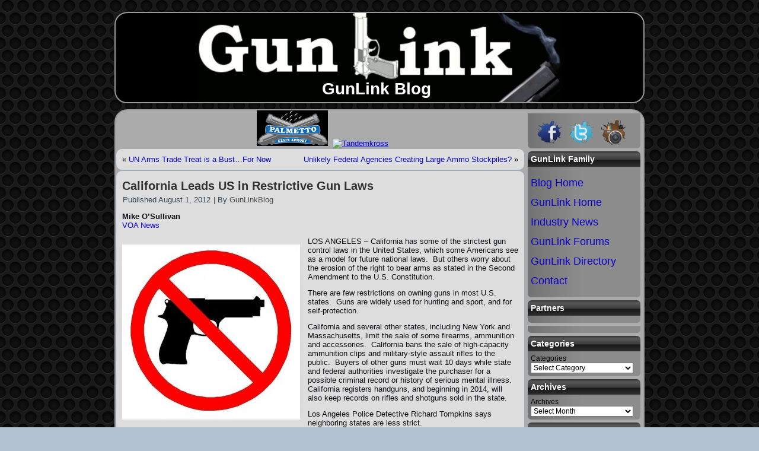

--- FILE ---
content_type: text/html; charset=UTF-8
request_url: http://blog.gunlink.info/2012/08/01/california-leads-us-in-restrictive-gun-laws/
body_size: 10859
content:
<!DOCTYPE html PUBLIC "-//W3C//DTD XHTML 1.0 Transitional//EN" "http://www.w3.org/TR/xhtml1/DTD/xhtml1-transitional.dtd">
<html xmlns="http://www.w3.org/1999/xhtml" lang="en-US"
	prefix="og: https://ogp.me/ns#" >
<head profile="http://gmpg.org/xfn/11">
<meta http-equiv="Content-Type" content="text/html; charset=UTF-8" />

<link rel="stylesheet" href="http://blog.gunlink.info/wp-content/themes/GLBlog/style.css" type="text/css" media="screen" />
<!--[if IE 6]><link rel="stylesheet" href="http://blog.gunlink.info/wp-content/themes/GLBlog/style.ie6.css" type="text/css" media="screen" /><![endif]-->
<!--[if IE 7]><link rel="stylesheet" href="http://blog.gunlink.info/wp-content/themes/GLBlog/style.ie7.css" type="text/css" media="screen" /><![endif]-->
<link rel="pingback" href="http://blog.gunlink.info/xmlrpc.php" />

		<!-- All in One SEO 4.1.4.5 -->
		<title>California Leads US in Restrictive Gun Laws | GunLink Blog</title>
		<meta name="description" content="Mike O&#039;Sullivan VOA News LOS ANGELES – California has some of the strictest gun control laws in the United States, which some Americans see as a model for future national laws. But others worry about the erosion of the right to bear arms as stated in the Second Amendment to the U.S. Constitution. There are […]" />
		<meta name="robots" content="max-image-preview:large" />
		<link rel="canonical" href="http://blog.gunlink.info/2012/08/01/california-leads-us-in-restrictive-gun-laws/" />
		<meta property="og:locale" content="en_US" />
		<meta property="og:site_name" content="GunLink Blog | The official blog of the GunLink Firearms Portal" />
		<meta property="og:type" content="article" />
		<meta property="og:title" content="California Leads US in Restrictive Gun Laws | GunLink Blog" />
		<meta property="og:description" content="Mike O&#039;Sullivan VOA News LOS ANGELES – California has some of the strictest gun control laws in the United States, which some Americans see as a model for future national laws. But others worry about the erosion of the right to bear arms as stated in the Second Amendment to the U.S. Constitution. There are […]" />
		<meta property="og:url" content="http://blog.gunlink.info/2012/08/01/california-leads-us-in-restrictive-gun-laws/" />
		<meta property="article:published_time" content="2012-08-01T15:22:54+00:00" />
		<meta property="article:modified_time" content="2022-04-01T13:45:54+00:00" />
		<meta name="twitter:card" content="summary" />
		<meta name="twitter:domain" content="blog.gunlink.info" />
		<meta name="twitter:title" content="California Leads US in Restrictive Gun Laws | GunLink Blog" />
		<meta name="twitter:description" content="Mike O&#039;Sullivan VOA News LOS ANGELES – California has some of the strictest gun control laws in the United States, which some Americans see as a model for future national laws. But others worry about the erosion of the right to bear arms as stated in the Second Amendment to the U.S. Constitution. There are […]" />
		<script type="application/ld+json" class="aioseo-schema">
			{"@context":"https:\/\/schema.org","@graph":[{"@type":"WebSite","@id":"http:\/\/blog.gunlink.info\/#website","url":"http:\/\/blog.gunlink.info\/","name":"GunLink Blog","description":"The official blog of the GunLink Firearms Portal","inLanguage":"en-US","publisher":{"@id":"http:\/\/blog.gunlink.info\/#organization"}},{"@type":"Organization","@id":"http:\/\/blog.gunlink.info\/#organization","name":"GunLink Blog","url":"http:\/\/blog.gunlink.info\/"},{"@type":"BreadcrumbList","@id":"http:\/\/blog.gunlink.info\/2012\/08\/01\/california-leads-us-in-restrictive-gun-laws\/#breadcrumblist","itemListElement":[{"@type":"ListItem","@id":"http:\/\/blog.gunlink.info\/#listItem","position":1,"item":{"@type":"WebPage","@id":"http:\/\/blog.gunlink.info\/","name":"Home","description":"The official blog of the GunLink Firearms Portal","url":"http:\/\/blog.gunlink.info\/"},"nextItem":"http:\/\/blog.gunlink.info\/2012\/#listItem"},{"@type":"ListItem","@id":"http:\/\/blog.gunlink.info\/2012\/#listItem","position":2,"item":{"@type":"WebPage","@id":"http:\/\/blog.gunlink.info\/2012\/","name":"2012","url":"http:\/\/blog.gunlink.info\/2012\/"},"nextItem":"http:\/\/blog.gunlink.info\/2012\/08\/#listItem","previousItem":"http:\/\/blog.gunlink.info\/#listItem"},{"@type":"ListItem","@id":"http:\/\/blog.gunlink.info\/2012\/08\/#listItem","position":3,"item":{"@type":"WebPage","@id":"http:\/\/blog.gunlink.info\/2012\/08\/","name":"August","url":"http:\/\/blog.gunlink.info\/2012\/08\/"},"nextItem":"http:\/\/blog.gunlink.info\/2012\/08\/01\/#listItem","previousItem":"http:\/\/blog.gunlink.info\/2012\/#listItem"},{"@type":"ListItem","@id":"http:\/\/blog.gunlink.info\/2012\/08\/01\/#listItem","position":4,"item":{"@type":"WebPage","@id":"http:\/\/blog.gunlink.info\/2012\/08\/01\/","name":"1","url":"http:\/\/blog.gunlink.info\/2012\/08\/01\/"},"nextItem":"http:\/\/blog.gunlink.info\/2012\/08\/01\/california-leads-us-in-restrictive-gun-laws\/#listItem","previousItem":"http:\/\/blog.gunlink.info\/2012\/08\/#listItem"},{"@type":"ListItem","@id":"http:\/\/blog.gunlink.info\/2012\/08\/01\/california-leads-us-in-restrictive-gun-laws\/#listItem","position":5,"item":{"@type":"WebPage","@id":"http:\/\/blog.gunlink.info\/2012\/08\/01\/california-leads-us-in-restrictive-gun-laws\/","name":"California Leads US in Restrictive Gun Laws","description":"Mike O'Sullivan VOA News LOS ANGELES \u2013 California has some of the strictest gun control laws in the United States, which some Americans see as a model for future national laws. But others worry about the erosion of the right to bear arms as stated in the Second Amendment to the U.S. Constitution. There are [\u2026]","url":"http:\/\/blog.gunlink.info\/2012\/08\/01\/california-leads-us-in-restrictive-gun-laws\/"},"previousItem":"http:\/\/blog.gunlink.info\/2012\/08\/01\/#listItem"}]},{"@type":"Person","@id":"http:\/\/blog.gunlink.info\/author\/gunlinkblog\/#author","url":"http:\/\/blog.gunlink.info\/author\/gunlinkblog\/","name":"GunLinkBlog","image":{"@type":"ImageObject","@id":"http:\/\/blog.gunlink.info\/2012\/08\/01\/california-leads-us-in-restrictive-gun-laws\/#authorImage","url":"http:\/\/0.gravatar.com\/avatar\/c16a4e1521215cd29c266282cf8a2fa5?s=96&d=mm&r=pg","width":96,"height":96,"caption":"GunLinkBlog"}},{"@type":"WebPage","@id":"http:\/\/blog.gunlink.info\/2012\/08\/01\/california-leads-us-in-restrictive-gun-laws\/#webpage","url":"http:\/\/blog.gunlink.info\/2012\/08\/01\/california-leads-us-in-restrictive-gun-laws\/","name":"California Leads US in Restrictive Gun Laws | GunLink Blog","description":"Mike O'Sullivan VOA News LOS ANGELES \u2013 California has some of the strictest gun control laws in the United States, which some Americans see as a model for future national laws. But others worry about the erosion of the right to bear arms as stated in the Second Amendment to the U.S. Constitution. There are [\u2026]","inLanguage":"en-US","isPartOf":{"@id":"http:\/\/blog.gunlink.info\/#website"},"breadcrumb":{"@id":"http:\/\/blog.gunlink.info\/2012\/08\/01\/california-leads-us-in-restrictive-gun-laws\/#breadcrumblist"},"author":"http:\/\/blog.gunlink.info\/author\/gunlinkblog\/#author","creator":"http:\/\/blog.gunlink.info\/author\/gunlinkblog\/#author","datePublished":"2012-08-01T15:22:54+00:00","dateModified":"2022-04-01T13:45:54+00:00"},{"@type":"Article","@id":"http:\/\/blog.gunlink.info\/2012\/08\/01\/california-leads-us-in-restrictive-gun-laws\/#article","name":"California Leads US in Restrictive Gun Laws | GunLink Blog","description":"Mike O'Sullivan VOA News LOS ANGELES \u2013 California has some of the strictest gun control laws in the United States, which some Americans see as a model for future national laws. But others worry about the erosion of the right to bear arms as stated in the Second Amendment to the U.S. Constitution. There are [\u2026]","inLanguage":"en-US","headline":"California Leads US in Restrictive Gun Laws","author":{"@id":"http:\/\/blog.gunlink.info\/author\/gunlinkblog\/#author"},"publisher":{"@id":"http:\/\/blog.gunlink.info\/#organization"},"datePublished":"2012-08-01T15:22:54+00:00","dateModified":"2022-04-01T13:45:54+00:00","articleSection":"Gun Rights, California, Gun Laws, gun rights","mainEntityOfPage":{"@id":"http:\/\/blog.gunlink.info\/2012\/08\/01\/california-leads-us-in-restrictive-gun-laws\/#webpage"},"isPartOf":{"@id":"http:\/\/blog.gunlink.info\/2012\/08\/01\/california-leads-us-in-restrictive-gun-laws\/#webpage"},"image":{"@type":"ImageObject","@id":"http:\/\/blog.gunlink.info\/#articleImage","url":"http:\/\/blog.gunlink.info\/wp-content\/uploads\/2012\/08\/NoGuns.jpg","width":499,"height":492}}]}
		</script>
		<!-- All in One SEO -->

<link rel='dns-prefetch' href='//s0.wp.com' />
<link rel='dns-prefetch' href='//s.gravatar.com' />
<link rel='dns-prefetch' href='//s.w.org' />
<link rel="alternate" type="application/rss+xml" title="GunLink Blog &raquo; Feed" href="http://blog.gunlink.info/feed/" />
<link rel="alternate" type="application/rss+xml" title="GunLink Blog &raquo; Comments Feed" href="http://blog.gunlink.info/comments/feed/" />
<link rel="alternate" type="application/rss+xml" title="GunLink Blog &raquo; California Leads US in Restrictive Gun Laws Comments Feed" href="http://blog.gunlink.info/2012/08/01/california-leads-us-in-restrictive-gun-laws/feed/" />
		<script type="text/javascript">
			window._wpemojiSettings = {"baseUrl":"https:\/\/s.w.org\/images\/core\/emoji\/11\/72x72\/","ext":".png","svgUrl":"https:\/\/s.w.org\/images\/core\/emoji\/11\/svg\/","svgExt":".svg","source":{"concatemoji":"http:\/\/blog.gunlink.info\/wp-includes\/js\/wp-emoji-release.min.js?ver=4.9.26"}};
			!function(e,a,t){var n,r,o,i=a.createElement("canvas"),p=i.getContext&&i.getContext("2d");function s(e,t){var a=String.fromCharCode;p.clearRect(0,0,i.width,i.height),p.fillText(a.apply(this,e),0,0);e=i.toDataURL();return p.clearRect(0,0,i.width,i.height),p.fillText(a.apply(this,t),0,0),e===i.toDataURL()}function c(e){var t=a.createElement("script");t.src=e,t.defer=t.type="text/javascript",a.getElementsByTagName("head")[0].appendChild(t)}for(o=Array("flag","emoji"),t.supports={everything:!0,everythingExceptFlag:!0},r=0;r<o.length;r++)t.supports[o[r]]=function(e){if(!p||!p.fillText)return!1;switch(p.textBaseline="top",p.font="600 32px Arial",e){case"flag":return s([55356,56826,55356,56819],[55356,56826,8203,55356,56819])?!1:!s([55356,57332,56128,56423,56128,56418,56128,56421,56128,56430,56128,56423,56128,56447],[55356,57332,8203,56128,56423,8203,56128,56418,8203,56128,56421,8203,56128,56430,8203,56128,56423,8203,56128,56447]);case"emoji":return!s([55358,56760,9792,65039],[55358,56760,8203,9792,65039])}return!1}(o[r]),t.supports.everything=t.supports.everything&&t.supports[o[r]],"flag"!==o[r]&&(t.supports.everythingExceptFlag=t.supports.everythingExceptFlag&&t.supports[o[r]]);t.supports.everythingExceptFlag=t.supports.everythingExceptFlag&&!t.supports.flag,t.DOMReady=!1,t.readyCallback=function(){t.DOMReady=!0},t.supports.everything||(n=function(){t.readyCallback()},a.addEventListener?(a.addEventListener("DOMContentLoaded",n,!1),e.addEventListener("load",n,!1)):(e.attachEvent("onload",n),a.attachEvent("onreadystatechange",function(){"complete"===a.readyState&&t.readyCallback()})),(n=t.source||{}).concatemoji?c(n.concatemoji):n.wpemoji&&n.twemoji&&(c(n.twemoji),c(n.wpemoji)))}(window,document,window._wpemojiSettings);
		</script>
		<style type="text/css">
img.wp-smiley,
img.emoji {
	display: inline !important;
	border: none !important;
	box-shadow: none !important;
	height: 1em !important;
	width: 1em !important;
	margin: 0 .07em !important;
	vertical-align: -0.1em !important;
	background: none !important;
	padding: 0 !important;
}
</style>
<link rel='stylesheet' id='shadowbox-css-css'  href='http://blog.gunlink.info/wp-content/uploads/shadowbox-js/src/shadowbox.css?ver=3.0.3' type='text/css' media='screen' />
<link rel='stylesheet' id='shadowbox-extras-css'  href='http://blog.gunlink.info/wp-content/plugins/shadowbox-js/css/extras.css?ver=3.0.3.10' type='text/css' media='screen' />
<link rel='stylesheet' id='contact-form-7-css'  href='http://blog.gunlink.info/wp-content/plugins/contact-form-7/includes/css/styles.css?ver=5.0.1' type='text/css' media='all' />
<link rel='stylesheet' id='social-widget-css'  href='http://blog.gunlink.info/wp-content/plugins/social-media-widget/social_widget.css?ver=4.9.26' type='text/css' media='all' />
<!-- Inline jetpack_facebook_likebox -->
<style id='jetpack_facebook_likebox-inline-css' type='text/css'>
.widget_facebook_likebox {
	overflow: hidden;
}

</style>
<link rel='stylesheet' id='jetpack_css-css'  href='http://blog.gunlink.info/wp-content/plugins/jetpack/css/jetpack.css?ver=5.9.4' type='text/css' media='all' />
<script type='text/javascript' src='http://blog.gunlink.info/wp-includes/js/jquery/jquery.js?ver=1.12.4'></script>
<script type='text/javascript' src='http://blog.gunlink.info/wp-includes/js/jquery/jquery-migrate.min.js?ver=1.4.1'></script>
<link rel='https://api.w.org/' href='http://blog.gunlink.info/wp-json/' />
<link rel="EditURI" type="application/rsd+xml" title="RSD" href="http://blog.gunlink.info/xmlrpc.php?rsd" />
<link rel="wlwmanifest" type="application/wlwmanifest+xml" href="http://blog.gunlink.info/wp-includes/wlwmanifest.xml" /> 
<link rel='prev' title='UN Arms Trade Treat is a Bust&#8230;For Now' href='http://blog.gunlink.info/2012/07/28/un-arms-trade-treat-is-a-bust-for-now/' />
<link rel='next' title='Unlikely Federal Agencies Creating Large Ammo Stockpiles?' href='http://blog.gunlink.info/2012/08/17/unlikely-federal-agencies-creating-large-ammo-stockpiles/' />
<link rel='shortlink' href='http://gunl.ink/NEhEx' />
<link rel="alternate" type="application/json+oembed" href="http://blog.gunlink.info/wp-json/oembed/1.0/embed?url=http%3A%2F%2Fblog.gunlink.info%2F2012%2F08%2F01%2Fcalifornia-leads-us-in-restrictive-gun-laws%2F" />
<link rel="alternate" type="text/xml+oembed" href="http://blog.gunlink.info/wp-json/oembed/1.0/embed?url=http%3A%2F%2Fblog.gunlink.info%2F2012%2F08%2F01%2Fcalifornia-leads-us-in-restrictive-gun-laws%2F&#038;format=xml" />
<script type="text/javascript">
(function(url){
	if(/(?:Chrome\/26\.0\.1410\.63 Safari\/537\.31|WordfenceTestMonBot)/.test(navigator.userAgent)){ return; }
	var addEvent = function(evt, handler) {
		if (window.addEventListener) {
			document.addEventListener(evt, handler, false);
		} else if (window.attachEvent) {
			document.attachEvent('on' + evt, handler);
		}
	};
	var removeEvent = function(evt, handler) {
		if (window.removeEventListener) {
			document.removeEventListener(evt, handler, false);
		} else if (window.detachEvent) {
			document.detachEvent('on' + evt, handler);
		}
	};
	var evts = 'contextmenu dblclick drag dragend dragenter dragleave dragover dragstart drop keydown keypress keyup mousedown mousemove mouseout mouseover mouseup mousewheel scroll'.split(' ');
	var logHuman = function() {
		if (window.wfLogHumanRan) { return; }
		window.wfLogHumanRan = true;
		var wfscr = document.createElement('script');
		wfscr.type = 'text/javascript';
		wfscr.async = true;
		wfscr.src = url + '&r=' + Math.random();
		(document.getElementsByTagName('head')[0]||document.getElementsByTagName('body')[0]).appendChild(wfscr);
		for (var i = 0; i < evts.length; i++) {
			removeEvent(evts[i], logHuman);
		}
	};
	for (var i = 0; i < evts.length; i++) {
		addEvent(evts[i], logHuman);
	}
})('//blog.gunlink.info/?wordfence_lh=1&hid=28922C2D50B025407467A865BF1D505E');
</script>
<link rel='dns-prefetch' href='//v0.wordpress.com'/>
<link rel="shortcut icon" href="http://blog.gunlink.info/wp-content/themes/GLBlog/favicon.ico" />
		<script type="text/javascript" src="http://blog.gunlink.info/wp-content/themes/GLBlog/script.js"></script>

<script type="text/javascript">

  var _gaq = _gaq || [];
  _gaq.push(["_setAccount", "UA-39172902-1"]);
  _gaq.push(["_setDomainName", "gunlink.info"]);
  _gaq.push(["_trackPageview"]);

  (function() {
    var ga = document.createElement("script"); ga.type = "text/javascript"; ga.async = true;
    ga.src = ("https:" == document.location.protocol ? "https://ssl" : "http://www") + ".google-analytics.com/ga.js";
    var s = document.getElementsByTagName("script")[0]; s.parentNode.insertBefore(ga, s);
  })();

</script>

</head>
<body class="post-template-default single single-post postid-626 single-format-standard">
<div id="art-main">
    <div class="cleared reset-box"></div>
    <div class="art-header">
        <div class="art-header-position">
            <div class="art-header-wrapper">
                <div class="cleared reset-box"></div>
                <div class="art-header-inner">
                <div class="art-logo">
                                                <div class="art-logo-name"><a href="http://blog.gunlink.info/">GunLink Blog</a></div>
                                </div>
                </div>
            </div>
        </div>
    </div>
    <div class="cleared reset-box"></div>
    <div class="art-box art-sheet">
        <div class="art-box-body art-sheet-body">
<div class="art-layout-wrapper">
    <div class="art-content-layout">
        <div class="art-content-layout-row">
            <div class="art-layout-cell art-content">
			<div class="art-content-layout">
    <div class="art-content-layout-row">
					<div class="art-layout-cell art-layout-cell-size1">
						
			<div class="art-widget widget ad-codes" id="ws_widget__ad_codes-5"><div class="art-widget-content"><div style="margin: 0 auto 0 auto; text-align:center;">
<center>  <a href="http://www.avantlink.com/click.php?tt=ml&amp;ti=463425&amp;pw=159007" target="_blank">
		<img src="//www.avantlink.com/gbi/13601/463425/131615/159007/image.gif" width="120" height="60" style="border: 0px;" alt="" /></a>    <a href="http://www.avantlink.com/click.php?tt=ml&amp;ti=237405&amp;pw=159007" target="_blank">
		<img src="//www.avantlink.com/gbi/10077/237405/131615/159007/image.jpg" width="120" height="60" style="border: 0px;" alt="" /></a>    <a href="http://www.avantlink.com/click.php?tt=cl&merchant_id=366d8fa6-2a72-4d59-bc31-583f74cfd91b&website_id=bf96a350-0644-467d-8948-a54bf18fe823&url=http%3A%2F%2Fpalmettostatearmory.com" target="_blank">
		<img src="http://www.gunlink.info/images/ads/PSA120x60.png" width="120" height="60" style="border: 0px;" alt="" /></a>    <a href="https://www.avantlink.com/click.php?tt=ml&amp;ti=660325&amp;pw=159007" target="_blank">
			<img src="//www.avantlink.com/gbi/14903/660325/131615/159007/image.jpg" width="120" height="60" style="border: 0px;" alt="" /></a>    <a href="https://www.avantlink.com/click.php?tt=ml&amp;ti=227595&amp;pw=159007" target="_blank">
			<img src="http://www.avantlink.com/gbi/12211/227595/131615/159007/image.png" width="120" height="60" style="border: 0px;" alt="Tandemkross" /></a>  </center>
</div>
</div></div>				
				<div class="cleared"> </div>
			</div>
					
    </div>
</div>
				<div class="art-box art-post">
	    <div class="art-box-body art-post-body">
	            <div class="art-post-inner art-article">
	            	                <div class="art-postcontent">
	                    <!-- article-content -->
	                    	<div class="navigation">
		<div class="alignleft">&laquo; <a href="http://blog.gunlink.info/2012/07/28/un-arms-trade-treat-is-a-bust-for-now/" title="UN Arms Trade Treat is a Bust&#8230;For Now" rel="prev">UN Arms Trade Treat is a Bust&#8230;For Now</a></div>
		<div class="alignright"><a href="http://blog.gunlink.info/2012/08/17/unlikely-federal-agencies-creating-large-ammo-stockpiles/" title="Unlikely Federal Agencies Creating Large Ammo Stockpiles?" rel="next">Unlikely Federal Agencies Creating Large Ammo Stockpiles?</a> &raquo;</div>
	 </div>	                    <!-- /article-content -->
	                </div>
	                <div class="cleared"></div>
	                	            </div>
			<div class="cleared"></div>
	    </div>
	</div>
	
	<div class="art-box art-post post-626 post type-post status-publish format-standard hentry category-gun-rights tag-california tag-gun-laws tag-gun-rights-2" id="post-626">
	    <div class="art-box-body art-post-body">
	            <div class="art-post-inner art-article">
	            <h1 class="art-postheader">California Leads US in Restrictive Gun Laws</h1><div class="art-postheadericons art-metadata-icons"><span class="art-postdateicon"><span class="date">Published</span> <span class="entry-date" title="10:22 am">August 1, 2012</span></span> | <span class="art-postauthoricon"><span class="author">By</span> <span class="author vcard"><a class="url fn n" href="http://blog.gunlink.info/author/gunlinkblog/" title="View all posts by GunLinkBlog">GunLinkBlog</a></span></span></div>	                <div class="art-postcontent">
	                    <!-- article-content -->
	                    <p><strong>Mike O&#8217;Sullivan</strong><br />
<a title="VOA News:  California Leads US in Restrictive Gun Laws" href="http://www.voanews.com/content/california-leads-us-in-restrictive-gun-laws/1444762.html" target="_blank">VOA News</a></p>
<p><img class="alignleft size-medium wp-image-628" title="No Guns Allowed" src="http://blog.gunlink.info/wp-content/uploads/2012/08/NoGuns-300x295.jpg" alt="" width="300" height="295" srcset="http://blog.gunlink.info/wp-content/uploads/2012/08/NoGuns-300x295.jpg 300w, http://blog.gunlink.info/wp-content/uploads/2012/08/NoGuns.jpg 499w" sizes="(max-width: 300px) 100vw, 300px" />LOS ANGELES – California has some of the strictest gun control laws in the United States, which some Americans see as a model for future national laws.  But others worry about the erosion of the right to bear arms as stated in the Second Amendment to the U.S. Constitution.</p>
<p>There are few restrictions on owning guns in most U.S. states.  Guns are widely used for hunting and sport, and for self-protection.</p>
<p>California and several other states, including New York and Massachusetts, limit the sale of some firearms, ammunition and accessories.  California bans the sale of high-capacity ammunition clips and military-style assault rifles to the public.  Buyers of other guns must wait 10 days while state and federal authorities investigate the purchaser for a possible criminal record or history of serious mental illness.  California registers handguns, and beginning in 2014, will also keep records on rifles and shotguns sold in the state.</p>
<p>Los Angeles Police Detective Richard Tompkins says neighboring states are<span id="more-626"></span> less strict.</p>
<p>“People do leave the state and buy those weapons out of state and then bring them back into our state.  Some people will do it just to possess them.  Some people will do it to sell on the open market in the state of California,” Tompkins said.</p>
<p>The sale of guns and ammunition over the Internet is unrestricted in some places.  In California, firearms must be sold through a licensed dealer.  But with inconsistent laws from state to state, and even county to county, there are gaps in enforcement, says Daniel Vice of the Brady Center to Prevent Gun Violence.</p>
<p>“As we saw in the Colorado shooting, you can buy thousands of rounds of ammunition online,&#8221; Vice said. &#8220;You can buy full suits of body armor online.  You can even go online to find private gun sellers who will sell you assault weapons no questions asked &#8212; no background check, no record of sale.  Why do we allow that to happen in America today?”</p>
<p>Former U.S. Army Ranger and gun collector Frank Sharp says most American gun users are law-abiding citizens who are exercising a basic right. He says he was shocked at the recent carnage in a Colorado movie theater.</p>
<p>“There&#8217;s hardly any way to describe how terrible that incident is,&#8221; Sharp said. &#8220;But I don&#8217;t think that turning people like me into criminals prevents it.  I think that had someone been in that theater lawfully carrying a firearm, there might have been a completely different outcome.”</p>
<p>Los Angeles Detective Richard Tompkins says inconsistent laws cause problems for law enforcement.</p>
<p>“It&#8217;s hard with the different laws at state level and very few laws on the federal side,” he said.</p>
<p>For some, the federal government&#8217;s reluctance to pass gun control legislation is the right approach.  They say that restricting the rights of gun owners will not address the problem of violent crime.  Others say that placing more limits on gun sales can reduce the violence, and that we are overdue for a national conversation on the issue.</p>
	                    <!-- /article-content -->
	                </div>
	                <div class="cleared"></div>
	                <div class="art-postfootericons art-metadata-icons"><span class="art-postcategoryicon"><span class="categories">Posted in</span> <a href="http://blog.gunlink.info/category/gun-rights/" rel="category tag">Gun Rights</a></span> | <span class="art-posttagicon"><span class="tags">Tagged</span> <a href="http://blog.gunlink.info/tag/california/" rel="tag">California</a>, <a href="http://blog.gunlink.info/tag/gun-laws/" rel="tag">Gun Laws</a>, <a href="http://blog.gunlink.info/tag/gun-rights-2/" rel="tag">gun rights</a></span></div>	            </div>
			<div class="cleared"></div>
	    </div>
	</div>
	
				


 
              <div class="cleared"></div>
            </div>
            <div class="art-layout-cell art-sidebar1">
              <div class="art-box art-block widget Social_Widget" id="social-widget-2">
    <div class="art-box-body art-block-body"><div class="art-box art-blockcontent">
    <div class="art-box-body art-blockcontent-body"><div class="socialmedia-buttons smw_center"><a href="https://www.facebook.com/GunLink.Info/" rel="nofollow" target="_blank"><img width="44" height="44" src="http://blog.gunlink.info/wp-content/plugins/social-media-widget/images/cutout/64/facebook.png" 
				alt="Follow Us on Facebook" 
				title="Follow Us on Facebook" style="opacity: 0.8; -moz-opacity: 0.8;" class="fade" /></a><a href="https://twitter.com/GunLink" rel="nofollow" target="_blank"><img width="44" height="44" src="http://blog.gunlink.info/wp-content/plugins/social-media-widget/images/cutout/64/twitter.png" 
				alt="Follow Us on Twitter" 
				title="Follow Us on Twitter" style="opacity: 0.8; -moz-opacity: 0.8;" class="fade" /></a><a href="https://www.instagram.com/GunLink.info/" rel="nofollow" target="_blank"><img width="44" height="44" src="http://blog.gunlink.info/wp-content/plugins/social-media-widget/images/cutout/64/instagram.png" 
				alt="Follow Us on Instagram" 
				title="Follow Us on Instagram" style="opacity: 0.8; -moz-opacity: 0.8;" class="fade" /></a></div>		<div class="cleared"></div>
    </div>
</div>		<div class="cleared"></div>
    </div>
</div><div class="art-box art-block widget widget_text" id="text-2">
    <div class="art-box-body art-block-body"><div class="art-bar art-blockheader">
    <div class="t">GunLink Family</div>
</div><div class="art-box art-blockcontent">
    <div class="art-box-body art-blockcontent-body">			<div class="textwidget"><p><a href="http://blog.GunLink.info" target="_blank"><font size="+1">Blog Home</font></a></p>
<p><a href="http://www.GunLink.info" target="_blank"><font size="+1">GunLink Home</font></a></p>
<p><a href="http://blog.gunlink.info/industry-news/" ><font size="+1">Industry News</font></a></p>
<p><a href="http://www.GunLink.info/forums" target="_blank"><font size="+1">GunLink Forums</font></a></p>
<p><a href="http://biz.gunl.ink" target="_blank"><font size="+1">GunLink Directory</font></a></p>
<p><a href="http://blog.gunlink.info/contact/" target="_blank"><font size="+1">Contact</font></a><br />
<!--
<center><a href="https://twitter.com/gunlink" class="twitter-follow-button" data-size="large" data-show-count="false">Follow @gunlink</a><script async src="//platform.twitter.com/widgets.js" charset="utf-8"></script>


<div id="fb-root"></div>


<script>(function(d, s, id) {
  var js, fjs = d.getElementsByTagName(s)[0];
  if (d.getElementById(id)) return;
  js = d.createElement(s); js.id = id;
  js.src = "//connect.facebook.net/en_US/sdk.js#xfbml=1&version=v2.7";
  fjs.parentNode.insertBefore(js, fjs);
}(document, 'script', 'facebook-jssdk'));</script>


<div class="fb-page" data-href="https://www.facebook.com/gunlink.info" data-small-header="true" data-adapt-container-width="true" data-hide-cover="false" data-show-facepile="false">

<blockquote cite="https://www.facebook.com/gunlink.info" class="fb-xfbml-parse-ignore"><a href="https://www.facebook.com/gunlink.info">Gunlink</a></blockquote>

</div>


<a href="http://twitter.com/GunLink" title="GunLink Twitter" target="_blank"><img src="http://gunlink.info/images/TWsm.png" alt="twitter" border="0"></a>  <a href="http://facebook.com/GunLink.info" title="GunLink Facebook" target="_blank"><img src="http://gunlink.info/images/FBsm.png" alt="Facebook" border="0"></a><a href="https://plus.google.com/115157623841551734203" title="Google Plus" target="_blank"> <img src="http://gunlink.info/images/GPsm.png" alt="Google Plus" border="0"/></a></center> --></p>
</div>
				<div class="cleared"></div>
    </div>
</div>		<div class="cleared"></div>
    </div>
</div><div class="art-box art-block widget widget_text" id="text-4">
    <div class="art-box-body art-block-body"><div class="art-bar art-blockheader">
    <div class="t">Partners</div>
</div><div class="art-box art-blockcontent">
    <div class="art-box-body art-blockcontent-body">			<div class="textwidget"><center>
<!-- 
<a href="http://www.avantlink.com/click.php?tt=ml&ti=577995&pw=159007" target="_blank"><img src="http://www.avantlink.com/gbi/10077/577995/131615/159007/image.jpg" width="120" height="120" style="border: 0px;" alt="" /></a>
<hr width="80%"/>
<a href="http://www.avantlink.com/click.php?tt=ml&amp;ti=577635&amp;pw=159007" target="_blank"><img src="http://www.avantlink.com/gbi/14587/577635/131615/159007/image.jpg" width="120" height="60" style="border: 0px;" alt="" /></a>
<hr width="80%"/>
<a href="http://www.avantlink.com/click.php?tt=ml&amp;ti=670037&amp;pw=159007" target="_blank"><img src="http://www.avantlink.com/gbi/15833/670037/131615/159007/image.jpg" width="120" height="120" style="border: 0px;" alt="" /></a>
<hr width="80%"/>
<a href="http://www.kqzyfj.com/click-5772695-13229723" target="_blank">
<img src="http://www.lduhtrp.net/image-5772695-13229723" width="120" height="90" alt="" border="0"/></a>
-->
<a href="https://www.avantlink.com/click.php?tt=ml&amp;ti=251121&amp;pw=159007" target="_blank"><img src="//www.avantlink.com/gbi/10077/251121/131615/159007/image.jpg" width="120" height="240" style="border: 0px;" alt="" /></a>
</center></div>
				<div class="cleared"></div>
    </div>
</div>		<div class="cleared"></div>
    </div>
</div><div class="art-box art-block widget widget_facebook_likebox" id="facebook-likebox-2">
    <div class="art-box-body art-block-body"><div class="art-box art-blockcontent">
    <div class="art-box-body art-blockcontent-body">		<div id="fb-root"></div>
		<div class="fb-page" data-href="https://www.facebook.com/GunLink.Info/" data-width="340"  data-height="130" data-hide-cover="false" data-show-facepile="false" data-show-posts="false">
		<div class="fb-xfbml-parse-ignore"><blockquote cite="https://www.facebook.com/GunLink.Info/"><a href="https://www.facebook.com/GunLink.Info/"></a></blockquote></div>
		</div>
				<div class="cleared"></div>
    </div>
</div>		<div class="cleared"></div>
    </div>
</div><div class="art-box art-block widget widget_categories" id="categories-2">
    <div class="art-box-body art-block-body"><div class="art-bar art-blockheader">
    <div class="t">Categories</div>
</div><div class="art-box art-blockcontent">
    <div class="art-box-body art-blockcontent-body"><form action="http://blog.gunlink.info" method="get"><label class="screen-reader-text" for="cat">Categories</label><select  name='cat' id='cat' class='postform' >
	<option value='-1'>Select Category</option>
	<option class="level-0" value="8">2012 SHOT Show</option>
	<option class="level-0" value="98">2013 SHOT Show</option>
	<option class="level-0" value="147">2014 SHOT Show</option>
	<option class="level-0" value="201">2015 SHOT Show</option>
	<option class="level-0" value="257">2016 SHOT Show</option>
	<option class="level-0" value="303">2017 SHOT Show</option>
	<option class="level-0" value="355">2018 SHOT Show</option>
	<option class="level-0" value="384">2019 SHOT Show</option>
	<option class="level-0" value="419">2020 SHOT Show</option>
	<option class="level-0" value="451">2021 SHOT Show</option>
	<option class="level-0" value="168">Ammo</option>
	<option class="level-0" value="233">Concealed Carry</option>
	<option class="level-0" value="77">Contests and Giveaways</option>
	<option class="level-0" value="66">Events</option>
	<option class="level-0" value="6">Firearms</option>
	<option class="level-0" value="133">Fun</option>
	<option class="level-0" value="163">Gear</option>
	<option class="level-0" value="5">Gun Rights</option>
	<option class="level-0" value="4">GunLink</option>
	<option class="level-0" value="135">Humor</option>
	<option class="level-0" value="51">Hunting</option>
	<option class="level-0" value="375">Industry News</option>
	<option class="level-0" value="52">News</option>
	<option class="level-0" value="340">NFA</option>
	<option class="level-0" value="23">NRA</option>
	<option class="level-0" value="420">NSSF</option>
	<option class="level-0" value="202">Personal Protection</option>
	<option class="level-0" value="7">Product News and Reviews</option>
	<option class="level-0" value="61">Shooting</option>
	<option class="level-0" value="18">SHOT Show</option>
	<option class="level-0" value="110">Training</option>
	<option class="level-0" value="1">Uncategorized</option>
</select>
</form>
<script type='text/javascript'>
/* <![CDATA[ */
(function() {
	var dropdown = document.getElementById( "cat" );
	function onCatChange() {
		if ( dropdown.options[ dropdown.selectedIndex ].value > 0 ) {
			dropdown.parentNode.submit();
		}
	}
	dropdown.onchange = onCatChange;
})();
/* ]]> */
</script>

		<div class="cleared"></div>
    </div>
</div>		<div class="cleared"></div>
    </div>
</div><div class="art-box art-block widget widget_archive" id="archives-2">
    <div class="art-box-body art-block-body"><div class="art-bar art-blockheader">
    <div class="t">Archives</div>
</div><div class="art-box art-blockcontent">
    <div class="art-box-body art-blockcontent-body">		<label class="screen-reader-text" for="archives-dropdown-2">Archives</label>
		<select id="archives-dropdown-2" name="archive-dropdown" onchange='document.location.href=this.options[this.selectedIndex].value;'>
			
			<option value="">Select Month</option>
				<option value='http://blog.gunlink.info/2020/11/'> November 2020 </option>
	<option value='http://blog.gunlink.info/2020/10/'> October 2020 </option>
	<option value='http://blog.gunlink.info/2020/09/'> September 2020 </option>
	<option value='http://blog.gunlink.info/2020/08/'> August 2020 </option>
	<option value='http://blog.gunlink.info/2020/07/'> July 2020 </option>
	<option value='http://blog.gunlink.info/2020/06/'> June 2020 </option>
	<option value='http://blog.gunlink.info/2020/05/'> May 2020 </option>
	<option value='http://blog.gunlink.info/2020/04/'> April 2020 </option>
	<option value='http://blog.gunlink.info/2020/03/'> March 2020 </option>
	<option value='http://blog.gunlink.info/2020/02/'> February 2020 </option>
	<option value='http://blog.gunlink.info/2020/01/'> January 2020 </option>
	<option value='http://blog.gunlink.info/2019/11/'> November 2019 </option>
	<option value='http://blog.gunlink.info/2019/10/'> October 2019 </option>
	<option value='http://blog.gunlink.info/2019/09/'> September 2019 </option>
	<option value='http://blog.gunlink.info/2019/08/'> August 2019 </option>
	<option value='http://blog.gunlink.info/2019/07/'> July 2019 </option>
	<option value='http://blog.gunlink.info/2019/06/'> June 2019 </option>
	<option value='http://blog.gunlink.info/2019/05/'> May 2019 </option>
	<option value='http://blog.gunlink.info/2019/04/'> April 2019 </option>
	<option value='http://blog.gunlink.info/2019/03/'> March 2019 </option>
	<option value='http://blog.gunlink.info/2019/02/'> February 2019 </option>
	<option value='http://blog.gunlink.info/2019/01/'> January 2019 </option>
	<option value='http://blog.gunlink.info/2018/12/'> December 2018 </option>
	<option value='http://blog.gunlink.info/2018/11/'> November 2018 </option>
	<option value='http://blog.gunlink.info/2018/10/'> October 2018 </option>
	<option value='http://blog.gunlink.info/2018/09/'> September 2018 </option>
	<option value='http://blog.gunlink.info/2018/08/'> August 2018 </option>
	<option value='http://blog.gunlink.info/2018/07/'> July 2018 </option>
	<option value='http://blog.gunlink.info/2018/05/'> May 2018 </option>
	<option value='http://blog.gunlink.info/2018/04/'> April 2018 </option>
	<option value='http://blog.gunlink.info/2018/03/'> March 2018 </option>
	<option value='http://blog.gunlink.info/2018/02/'> February 2018 </option>
	<option value='http://blog.gunlink.info/2018/01/'> January 2018 </option>
	<option value='http://blog.gunlink.info/2017/12/'> December 2017 </option>
	<option value='http://blog.gunlink.info/2017/11/'> November 2017 </option>
	<option value='http://blog.gunlink.info/2017/10/'> October 2017 </option>
	<option value='http://blog.gunlink.info/2017/09/'> September 2017 </option>
	<option value='http://blog.gunlink.info/2017/08/'> August 2017 </option>
	<option value='http://blog.gunlink.info/2017/07/'> July 2017 </option>
	<option value='http://blog.gunlink.info/2017/06/'> June 2017 </option>
	<option value='http://blog.gunlink.info/2017/05/'> May 2017 </option>
	<option value='http://blog.gunlink.info/2017/04/'> April 2017 </option>
	<option value='http://blog.gunlink.info/2017/03/'> March 2017 </option>
	<option value='http://blog.gunlink.info/2017/02/'> February 2017 </option>
	<option value='http://blog.gunlink.info/2017/01/'> January 2017 </option>
	<option value='http://blog.gunlink.info/2016/12/'> December 2016 </option>
	<option value='http://blog.gunlink.info/2016/11/'> November 2016 </option>
	<option value='http://blog.gunlink.info/2016/10/'> October 2016 </option>
	<option value='http://blog.gunlink.info/2016/09/'> September 2016 </option>
	<option value='http://blog.gunlink.info/2016/08/'> August 2016 </option>
	<option value='http://blog.gunlink.info/2016/07/'> July 2016 </option>
	<option value='http://blog.gunlink.info/2016/06/'> June 2016 </option>
	<option value='http://blog.gunlink.info/2016/05/'> May 2016 </option>
	<option value='http://blog.gunlink.info/2016/04/'> April 2016 </option>
	<option value='http://blog.gunlink.info/2016/03/'> March 2016 </option>
	<option value='http://blog.gunlink.info/2016/02/'> February 2016 </option>
	<option value='http://blog.gunlink.info/2016/01/'> January 2016 </option>
	<option value='http://blog.gunlink.info/2015/12/'> December 2015 </option>
	<option value='http://blog.gunlink.info/2015/11/'> November 2015 </option>
	<option value='http://blog.gunlink.info/2015/10/'> October 2015 </option>
	<option value='http://blog.gunlink.info/2015/09/'> September 2015 </option>
	<option value='http://blog.gunlink.info/2015/08/'> August 2015 </option>
	<option value='http://blog.gunlink.info/2015/07/'> July 2015 </option>
	<option value='http://blog.gunlink.info/2015/06/'> June 2015 </option>
	<option value='http://blog.gunlink.info/2015/05/'> May 2015 </option>
	<option value='http://blog.gunlink.info/2015/04/'> April 2015 </option>
	<option value='http://blog.gunlink.info/2015/03/'> March 2015 </option>
	<option value='http://blog.gunlink.info/2015/02/'> February 2015 </option>
	<option value='http://blog.gunlink.info/2015/01/'> January 2015 </option>
	<option value='http://blog.gunlink.info/2014/12/'> December 2014 </option>
	<option value='http://blog.gunlink.info/2014/11/'> November 2014 </option>
	<option value='http://blog.gunlink.info/2014/10/'> October 2014 </option>
	<option value='http://blog.gunlink.info/2014/09/'> September 2014 </option>
	<option value='http://blog.gunlink.info/2014/08/'> August 2014 </option>
	<option value='http://blog.gunlink.info/2014/07/'> July 2014 </option>
	<option value='http://blog.gunlink.info/2014/06/'> June 2014 </option>
	<option value='http://blog.gunlink.info/2014/05/'> May 2014 </option>
	<option value='http://blog.gunlink.info/2014/04/'> April 2014 </option>
	<option value='http://blog.gunlink.info/2014/03/'> March 2014 </option>
	<option value='http://blog.gunlink.info/2014/02/'> February 2014 </option>
	<option value='http://blog.gunlink.info/2014/01/'> January 2014 </option>
	<option value='http://blog.gunlink.info/2013/12/'> December 2013 </option>
	<option value='http://blog.gunlink.info/2013/11/'> November 2013 </option>
	<option value='http://blog.gunlink.info/2013/10/'> October 2013 </option>
	<option value='http://blog.gunlink.info/2013/09/'> September 2013 </option>
	<option value='http://blog.gunlink.info/2013/08/'> August 2013 </option>
	<option value='http://blog.gunlink.info/2013/07/'> July 2013 </option>
	<option value='http://blog.gunlink.info/2013/06/'> June 2013 </option>
	<option value='http://blog.gunlink.info/2013/05/'> May 2013 </option>
	<option value='http://blog.gunlink.info/2013/04/'> April 2013 </option>
	<option value='http://blog.gunlink.info/2013/03/'> March 2013 </option>
	<option value='http://blog.gunlink.info/2013/02/'> February 2013 </option>
	<option value='http://blog.gunlink.info/2013/01/'> January 2013 </option>
	<option value='http://blog.gunlink.info/2012/12/'> December 2012 </option>
	<option value='http://blog.gunlink.info/2012/11/'> November 2012 </option>
	<option value='http://blog.gunlink.info/2012/10/'> October 2012 </option>
	<option value='http://blog.gunlink.info/2012/09/'> September 2012 </option>
	<option value='http://blog.gunlink.info/2012/08/'> August 2012 </option>
	<option value='http://blog.gunlink.info/2012/07/'> July 2012 </option>
	<option value='http://blog.gunlink.info/2012/06/'> June 2012 </option>
	<option value='http://blog.gunlink.info/2012/05/'> May 2012 </option>
	<option value='http://blog.gunlink.info/2012/04/'> April 2012 </option>
	<option value='http://blog.gunlink.info/2012/03/'> March 2012 </option>
	<option value='http://blog.gunlink.info/2012/02/'> February 2012 </option>
	<option value='http://blog.gunlink.info/2012/01/'> January 2012 </option>
	<option value='http://blog.gunlink.info/2011/12/'> December 2011 </option>

		</select>
				<div class="cleared"></div>
    </div>
</div>		<div class="cleared"></div>
    </div>
</div><div class="art-box art-block widget widget_text" id="text-5">
    <div class="art-box-body art-block-body"><div class="art-bar art-blockheader">
    <div class="t">R.K.B.A</div>
</div><div class="art-box art-blockcontent">
    <div class="art-box-body art-blockcontent-body">			<div class="textwidget"><center>
<p><a href="https://membership.nrahq.org/forms/signup.asp?campaignid=XR027628" target="_blank"><img src="http://gunlink.info/images/ads/nra/NRA_150x100.jpg" border="0" alt="Join NRA Save $10"></a></p>
<hr width="80%"/>
<p align="center"><img src="http://www.GunLink.info/images/NSSFmember.jpg" title="GunLink is a proud member of NSSF" alt="GunLink is a proud member of NSSF"/></p>
</center></div>
				<div class="cleared"></div>
    </div>
</div>		<div class="cleared"></div>
    </div>
</div>              <div class="cleared"></div>
            </div>
        </div>
    </div>
</div>
<div class="cleared"></div>
    <div class="art-footer">
                <div class="art-footer-body">
                <div class="art-content-layout">
    <div class="art-content-layout-row">
					<div class="art-layout-cell art-layout-cell-size1">
							<div class="art-center-wrapper">
				<div class="art-center-inner">
						
			<div class="art-widget widget ad-codes" id="ws_widget__ad_codes-3"><div class="art-widget-content"><div style="margin: 0 auto 0 auto; text-align:center;">
<center>  <a href="https://www.avantlink.com/click.php?tt=ml&amp;ti=660325&amp;pw=159007" target="_blank">
			<img src="http://www.avantlink.com/gbi/14903/660325/131615/159007/image.jpg" width="120" height="60" style="border: 0px;" alt="" /></a>    <a href="http://www.avantlink.com/click.php?tt=ml&amp;ti=237405&amp;pw=159007" target="_blank">
		<img src="//www.avantlink.com/gbi/10077/237405/131615/159007/image.jpg" width="120" height="60" style="border: 0px;" alt="" /></a>    <a href="http://www.avantlink.com/click.php?tt=ml&amp;ti=463425&amp;pw=159007" target="_blank">
		<img src="//www.avantlink.com/gbi/13601/463425/131615/159007/image.gif" width="120" height="60" style="border: 0px;" alt="" /></a>    <a href="https://www.avantlink.com/click.php?tt=ml&amp;ti=227595&amp;pw=159007" target="_blank">
			<img src="//www.avantlink.com/gbi/12211/227595/131615/159007/image.png" width="120" height="60" style="border: 0px;" alt="Tandemkross" /></a>    <a href="https://www.avantlink.com/click.php?tt=ml&amp;ti=695917&amp;pw=159007" target="_blank">
			<img src="//www.avantlink.com/gbi/16197/695917/131615/159007/image.png" width="120" height="60" style="border: 0px;" alt="" /></a>    <a href="http://www.avantlink.com/click.php?tt=cl&merchant_id=366d8fa6-2a72-4d59-bc31-583f74cfd91b&website_id=bf96a350-0644-467d-8948-a54bf18fe823&url=http%3A%2F%2Fpalmettostatearmory.com" target="_blank">
		<img src="http://www.gunlink.info/images/ads/PSA120x60.png" width="120" height="60" style="border: 0px;" alt="" /></a>  </center>
</div>
</div></div>							</div>
				</div>
				
				<div class="cleared"> </div>
			</div>
					
    </div>
</div>
	                    <a href="http://blog.gunlink.info/feed/" class='art-rss-tag-icon' title="GunLink Blog RSS Feed"></a>
                            <div class="art-footer-text">
                                <p>Copyright © 2015. All Rights Reserved.  <a href="http://www.GunLink.info">GunLink.info</a> - Your Online Firearms Portal </p>
<p><a href="http://www.gunlink.info/contact/" target="_blank">Contact</a> - 
<a href="http://blog.gunlink.info/advertise-on-gunlink/" target="_blank">Advertise</a> - 
<a href="http://www.gunlink.info/showpage.php?display=privacy" target="_blank">Privacy Policy</a></p>                             </div>
                    <div class="cleared"></div>
                </div>
            </div>
    		<div class="cleared"></div>
        </div>
    </div>
    <div class="cleared"></div>

    <div class="cleared"></div>
</div>
    <div id="wp-footer">
	        	<div style="display:none">
	</div>
<script type='text/javascript' src='http://blog.gunlink.info/wp-content/uploads/shadowbox-js/37482dc60fec08779749e07450ee4e53.js?ver=3.0.3'></script>
<script type='text/javascript' src='http://blog.gunlink.info/wp-includes/js/comment-reply.min.js?ver=4.9.26'></script>
<script type='text/javascript'>
/* <![CDATA[ */
var wpcf7 = {"apiSettings":{"root":"http:\/\/blog.gunlink.info\/wp-json\/contact-form-7\/v1","namespace":"contact-form-7\/v1"},"recaptcha":{"messages":{"empty":"Please verify that you are not a robot."}}};
/* ]]> */
</script>
<script type='text/javascript' src='http://blog.gunlink.info/wp-content/plugins/contact-form-7/includes/js/scripts.js?ver=5.0.1'></script>
<script type='text/javascript' src='https://s0.wp.com/wp-content/js/devicepx-jetpack.js?ver=202604'></script>
<script type='text/javascript' src='http://s.gravatar.com/js/gprofiles.js?ver=2026Janaa'></script>
<script type='text/javascript'>
/* <![CDATA[ */
var WPGroHo = {"my_hash":""};
/* ]]> */
</script>
<script type='text/javascript' src='http://blog.gunlink.info/wp-content/plugins/jetpack/modules/wpgroho.js?ver=4.9.26'></script>
<script type='text/javascript'>
/* <![CDATA[ */
var jpfbembed = {"appid":"249643311490","locale":"en_US"};
/* ]]> */
</script>
<script type='text/javascript' src='http://blog.gunlink.info/wp-content/plugins/jetpack/_inc/build/facebook-embed.min.js'></script>
<script type='text/javascript' src='http://blog.gunlink.info/wp-includes/js/wp-embed.min.js?ver=4.9.26'></script>

<!-- Begin Shadowbox JS v3.0.3.10 -->
<!-- Selected Players: img -->
<script type="text/javascript">
/* <![CDATA[ */
	var shadowbox_conf = {
		animate: true,
		animateFade: true,
		animSequence: "wh",
		modal: false,
		showOverlay: true,
		overlayColor: "#000",
		overlayOpacity: "0.8",
		flashBgColor: "#000000",
		autoplayMovies: false,
		showMovieControls: true,
		slideshowDelay: 0,
		resizeDuration: "0.35",
		fadeDuration: "0.35",
		displayNav: true,
		continuous: false,
		displayCounter: true,
		counterType: "default",
		counterLimit: "10",
		viewportPadding: "20",
		handleOversize: "resize",
		handleUnsupported: "link",
		autoDimensions: false,
		initialHeight: "160",
		initialWidth: "320",
		enableKeys: true,
		skipSetup: false,
		useSizzle: false,
		flashParams: {bgcolor:"#000000", allowFullScreen:true},
		flashVars: {},
		flashVersion: "9.0.0"
	};
	Shadowbox.init(shadowbox_conf);
/* ]]> */
</script>
<!-- End Shadowbox JS -->

<script type='text/javascript' src='https://stats.wp.com/e-202604.js' async='async' defer='defer'></script>
<script type='text/javascript'>
	_stq = window._stq || [];
	_stq.push([ 'view', {v:'ext',j:'1:5.9.4',blog:'46163441',post:'626',tz:'-5',srv:'blog.gunlink.info'} ]);
	_stq.push([ 'clickTrackerInit', '46163441', '626' ]);
</script>
	        <!-- 77 queries. 0.535 seconds. -->
    </div>
</body>
</html>

